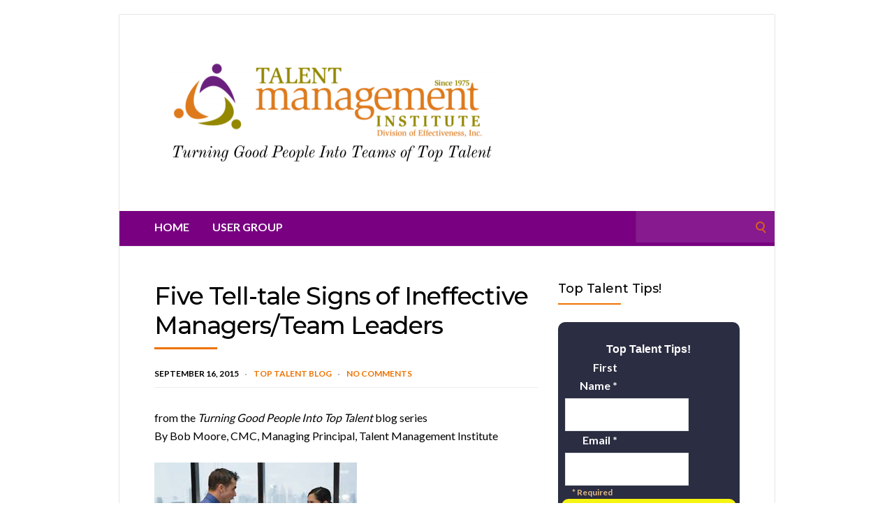

--- FILE ---
content_type: text/html; charset=UTF-8
request_url: https://talentmanagementinstitute.com/five-tell-tale-signs-of-ineffective-managersteam-leaders/
body_size: 14321
content:
<!DOCTYPE html>
<html lang="en-US">
<head>
	<!-- Meta -->
	<meta charset="UTF-8">
	<meta name="viewport" content="width=device-width, initial-scale=1">
	<!-- Link -->
	<link rel="profile" href="http://gmpg.org/xfn/11">
	<link rel="pingback" href="https://talentmanagementinstitute.com/xmlrpc.php">
	<!-- WP Head -->
	<title>Five Tell-tale Signs of Ineffective Managers/Team Leaders &#8211; Talent Management Institute: Resources For Turning Good People Into Fully Engaged Top Talent</title>
<meta name='robots' content='max-image-preview:large' />
<link rel='dns-prefetch' href='//talentmanagementinstitute.com' />
<link rel='dns-prefetch' href='//fonts.googleapis.com' />
<link rel="alternate" type="application/rss+xml" title="Talent Management Institute: Resources For Turning Good People Into Fully Engaged Top Talent &raquo; Feed" href="https://talentmanagementinstitute.com/feed/" />
<link rel="alternate" type="application/rss+xml" title="Talent Management Institute: Resources For Turning Good People Into Fully Engaged Top Talent &raquo; Comments Feed" href="https://talentmanagementinstitute.com/comments/feed/" />
<link rel="alternate" type="application/rss+xml" title="Talent Management Institute: Resources For Turning Good People Into Fully Engaged Top Talent &raquo; Five Tell-tale Signs of Ineffective Managers/Team Leaders Comments Feed" href="https://talentmanagementinstitute.com/five-tell-tale-signs-of-ineffective-managersteam-leaders/feed/" />
<script defer src="[data-uri]"></script>
<link rel='stylesheet' id='bootstrap-css' href='https://talentmanagementinstitute.com/wp-content/plugins/easy-bootstrap-shortcodes/styles/bootstrap.min.css?ver=6.5.7' type='text/css' media='all' />
<link rel='stylesheet' id='bootstrap-fa-icon-css' href='https://talentmanagementinstitute.com/wp-content/plugins/easy-bootstrap-shortcodes/styles/font-awesome.min.css?ver=6.5.7' type='text/css' media='all' />
<style id='wp-emoji-styles-inline-css' type='text/css'>

	img.wp-smiley, img.emoji {
		display: inline !important;
		border: none !important;
		box-shadow: none !important;
		height: 1em !important;
		width: 1em !important;
		margin: 0 0.07em !important;
		vertical-align: -0.1em !important;
		background: none !important;
		padding: 0 !important;
	}
</style>
<link rel='stylesheet' id='wp-block-library-css' href='https://talentmanagementinstitute.com/wp-includes/css/dist/block-library/style.min.css?ver=6.5.7' type='text/css' media='all' />
<style id='classic-theme-styles-inline-css' type='text/css'>
/*! This file is auto-generated */
.wp-block-button__link{color:#fff;background-color:#32373c;border-radius:9999px;box-shadow:none;text-decoration:none;padding:calc(.667em + 2px) calc(1.333em + 2px);font-size:1.125em}.wp-block-file__button{background:#32373c;color:#fff;text-decoration:none}
</style>
<style id='global-styles-inline-css' type='text/css'>
body{--wp--preset--color--black: #000000;--wp--preset--color--cyan-bluish-gray: #abb8c3;--wp--preset--color--white: #ffffff;--wp--preset--color--pale-pink: #f78da7;--wp--preset--color--vivid-red: #cf2e2e;--wp--preset--color--luminous-vivid-orange: #ff6900;--wp--preset--color--luminous-vivid-amber: #fcb900;--wp--preset--color--light-green-cyan: #7bdcb5;--wp--preset--color--vivid-green-cyan: #00d084;--wp--preset--color--pale-cyan-blue: #8ed1fc;--wp--preset--color--vivid-cyan-blue: #0693e3;--wp--preset--color--vivid-purple: #9b51e0;--wp--preset--gradient--vivid-cyan-blue-to-vivid-purple: linear-gradient(135deg,rgba(6,147,227,1) 0%,rgb(155,81,224) 100%);--wp--preset--gradient--light-green-cyan-to-vivid-green-cyan: linear-gradient(135deg,rgb(122,220,180) 0%,rgb(0,208,130) 100%);--wp--preset--gradient--luminous-vivid-amber-to-luminous-vivid-orange: linear-gradient(135deg,rgba(252,185,0,1) 0%,rgba(255,105,0,1) 100%);--wp--preset--gradient--luminous-vivid-orange-to-vivid-red: linear-gradient(135deg,rgba(255,105,0,1) 0%,rgb(207,46,46) 100%);--wp--preset--gradient--very-light-gray-to-cyan-bluish-gray: linear-gradient(135deg,rgb(238,238,238) 0%,rgb(169,184,195) 100%);--wp--preset--gradient--cool-to-warm-spectrum: linear-gradient(135deg,rgb(74,234,220) 0%,rgb(151,120,209) 20%,rgb(207,42,186) 40%,rgb(238,44,130) 60%,rgb(251,105,98) 80%,rgb(254,248,76) 100%);--wp--preset--gradient--blush-light-purple: linear-gradient(135deg,rgb(255,206,236) 0%,rgb(152,150,240) 100%);--wp--preset--gradient--blush-bordeaux: linear-gradient(135deg,rgb(254,205,165) 0%,rgb(254,45,45) 50%,rgb(107,0,62) 100%);--wp--preset--gradient--luminous-dusk: linear-gradient(135deg,rgb(255,203,112) 0%,rgb(199,81,192) 50%,rgb(65,88,208) 100%);--wp--preset--gradient--pale-ocean: linear-gradient(135deg,rgb(255,245,203) 0%,rgb(182,227,212) 50%,rgb(51,167,181) 100%);--wp--preset--gradient--electric-grass: linear-gradient(135deg,rgb(202,248,128) 0%,rgb(113,206,126) 100%);--wp--preset--gradient--midnight: linear-gradient(135deg,rgb(2,3,129) 0%,rgb(40,116,252) 100%);--wp--preset--font-size--small: 13px;--wp--preset--font-size--medium: 20px;--wp--preset--font-size--large: 36px;--wp--preset--font-size--x-large: 42px;--wp--preset--spacing--20: 0.44rem;--wp--preset--spacing--30: 0.67rem;--wp--preset--spacing--40: 1rem;--wp--preset--spacing--50: 1.5rem;--wp--preset--spacing--60: 2.25rem;--wp--preset--spacing--70: 3.38rem;--wp--preset--spacing--80: 5.06rem;--wp--preset--shadow--natural: 6px 6px 9px rgba(0, 0, 0, 0.2);--wp--preset--shadow--deep: 12px 12px 50px rgba(0, 0, 0, 0.4);--wp--preset--shadow--sharp: 6px 6px 0px rgba(0, 0, 0, 0.2);--wp--preset--shadow--outlined: 6px 6px 0px -3px rgba(255, 255, 255, 1), 6px 6px rgba(0, 0, 0, 1);--wp--preset--shadow--crisp: 6px 6px 0px rgba(0, 0, 0, 1);}:where(.is-layout-flex){gap: 0.5em;}:where(.is-layout-grid){gap: 0.5em;}body .is-layout-flex{display: flex;}body .is-layout-flex{flex-wrap: wrap;align-items: center;}body .is-layout-flex > *{margin: 0;}body .is-layout-grid{display: grid;}body .is-layout-grid > *{margin: 0;}:where(.wp-block-columns.is-layout-flex){gap: 2em;}:where(.wp-block-columns.is-layout-grid){gap: 2em;}:where(.wp-block-post-template.is-layout-flex){gap: 1.25em;}:where(.wp-block-post-template.is-layout-grid){gap: 1.25em;}.has-black-color{color: var(--wp--preset--color--black) !important;}.has-cyan-bluish-gray-color{color: var(--wp--preset--color--cyan-bluish-gray) !important;}.has-white-color{color: var(--wp--preset--color--white) !important;}.has-pale-pink-color{color: var(--wp--preset--color--pale-pink) !important;}.has-vivid-red-color{color: var(--wp--preset--color--vivid-red) !important;}.has-luminous-vivid-orange-color{color: var(--wp--preset--color--luminous-vivid-orange) !important;}.has-luminous-vivid-amber-color{color: var(--wp--preset--color--luminous-vivid-amber) !important;}.has-light-green-cyan-color{color: var(--wp--preset--color--light-green-cyan) !important;}.has-vivid-green-cyan-color{color: var(--wp--preset--color--vivid-green-cyan) !important;}.has-pale-cyan-blue-color{color: var(--wp--preset--color--pale-cyan-blue) !important;}.has-vivid-cyan-blue-color{color: var(--wp--preset--color--vivid-cyan-blue) !important;}.has-vivid-purple-color{color: var(--wp--preset--color--vivid-purple) !important;}.has-black-background-color{background-color: var(--wp--preset--color--black) !important;}.has-cyan-bluish-gray-background-color{background-color: var(--wp--preset--color--cyan-bluish-gray) !important;}.has-white-background-color{background-color: var(--wp--preset--color--white) !important;}.has-pale-pink-background-color{background-color: var(--wp--preset--color--pale-pink) !important;}.has-vivid-red-background-color{background-color: var(--wp--preset--color--vivid-red) !important;}.has-luminous-vivid-orange-background-color{background-color: var(--wp--preset--color--luminous-vivid-orange) !important;}.has-luminous-vivid-amber-background-color{background-color: var(--wp--preset--color--luminous-vivid-amber) !important;}.has-light-green-cyan-background-color{background-color: var(--wp--preset--color--light-green-cyan) !important;}.has-vivid-green-cyan-background-color{background-color: var(--wp--preset--color--vivid-green-cyan) !important;}.has-pale-cyan-blue-background-color{background-color: var(--wp--preset--color--pale-cyan-blue) !important;}.has-vivid-cyan-blue-background-color{background-color: var(--wp--preset--color--vivid-cyan-blue) !important;}.has-vivid-purple-background-color{background-color: var(--wp--preset--color--vivid-purple) !important;}.has-black-border-color{border-color: var(--wp--preset--color--black) !important;}.has-cyan-bluish-gray-border-color{border-color: var(--wp--preset--color--cyan-bluish-gray) !important;}.has-white-border-color{border-color: var(--wp--preset--color--white) !important;}.has-pale-pink-border-color{border-color: var(--wp--preset--color--pale-pink) !important;}.has-vivid-red-border-color{border-color: var(--wp--preset--color--vivid-red) !important;}.has-luminous-vivid-orange-border-color{border-color: var(--wp--preset--color--luminous-vivid-orange) !important;}.has-luminous-vivid-amber-border-color{border-color: var(--wp--preset--color--luminous-vivid-amber) !important;}.has-light-green-cyan-border-color{border-color: var(--wp--preset--color--light-green-cyan) !important;}.has-vivid-green-cyan-border-color{border-color: var(--wp--preset--color--vivid-green-cyan) !important;}.has-pale-cyan-blue-border-color{border-color: var(--wp--preset--color--pale-cyan-blue) !important;}.has-vivid-cyan-blue-border-color{border-color: var(--wp--preset--color--vivid-cyan-blue) !important;}.has-vivid-purple-border-color{border-color: var(--wp--preset--color--vivid-purple) !important;}.has-vivid-cyan-blue-to-vivid-purple-gradient-background{background: var(--wp--preset--gradient--vivid-cyan-blue-to-vivid-purple) !important;}.has-light-green-cyan-to-vivid-green-cyan-gradient-background{background: var(--wp--preset--gradient--light-green-cyan-to-vivid-green-cyan) !important;}.has-luminous-vivid-amber-to-luminous-vivid-orange-gradient-background{background: var(--wp--preset--gradient--luminous-vivid-amber-to-luminous-vivid-orange) !important;}.has-luminous-vivid-orange-to-vivid-red-gradient-background{background: var(--wp--preset--gradient--luminous-vivid-orange-to-vivid-red) !important;}.has-very-light-gray-to-cyan-bluish-gray-gradient-background{background: var(--wp--preset--gradient--very-light-gray-to-cyan-bluish-gray) !important;}.has-cool-to-warm-spectrum-gradient-background{background: var(--wp--preset--gradient--cool-to-warm-spectrum) !important;}.has-blush-light-purple-gradient-background{background: var(--wp--preset--gradient--blush-light-purple) !important;}.has-blush-bordeaux-gradient-background{background: var(--wp--preset--gradient--blush-bordeaux) !important;}.has-luminous-dusk-gradient-background{background: var(--wp--preset--gradient--luminous-dusk) !important;}.has-pale-ocean-gradient-background{background: var(--wp--preset--gradient--pale-ocean) !important;}.has-electric-grass-gradient-background{background: var(--wp--preset--gradient--electric-grass) !important;}.has-midnight-gradient-background{background: var(--wp--preset--gradient--midnight) !important;}.has-small-font-size{font-size: var(--wp--preset--font-size--small) !important;}.has-medium-font-size{font-size: var(--wp--preset--font-size--medium) !important;}.has-large-font-size{font-size: var(--wp--preset--font-size--large) !important;}.has-x-large-font-size{font-size: var(--wp--preset--font-size--x-large) !important;}
.wp-block-navigation a:where(:not(.wp-element-button)){color: inherit;}
:where(.wp-block-post-template.is-layout-flex){gap: 1.25em;}:where(.wp-block-post-template.is-layout-grid){gap: 1.25em;}
:where(.wp-block-columns.is-layout-flex){gap: 2em;}:where(.wp-block-columns.is-layout-grid){gap: 2em;}
.wp-block-pullquote{font-size: 1.5em;line-height: 1.6;}
</style>
<link rel='stylesheet' id='fontawesome-five-css-css' href='https://talentmanagementinstitute.com/wp-content/cache/autoptimize/css/autoptimize_single_c33e55a3e79984d24f3309545701cb1b.css?ver=1.9.2' type='text/css' media='all' />
<link rel='stylesheet' id='apsc-frontend-css-css' href='https://talentmanagementinstitute.com/wp-content/cache/autoptimize/css/autoptimize_single_c6efcd93a4cca2bebf58de385f65ca80.css?ver=1.9.2' type='text/css' media='all' />
<link rel='stylesheet' id='aps-animate-css-css' href='https://talentmanagementinstitute.com/wp-content/cache/autoptimize/css/autoptimize_single_e78c4ece198b758d2fb2e18ff0283249.css?ver=1.8.5' type='text/css' media='all' />
<link rel='stylesheet' id='aps-frontend-css-css' href='https://talentmanagementinstitute.com/wp-content/cache/autoptimize/css/autoptimize_single_81a14d2e6d2bf83697efcbd5c4677e71.css?ver=1.8.5' type='text/css' media='all' />
<link rel='stylesheet' id='apss-font-awesome-four-css' href='https://talentmanagementinstitute.com/wp-content/plugins/accesspress-social-share/css/font-awesome.min.css?ver=4.5.6' type='text/css' media='all' />
<link rel='stylesheet' id='apss-frontend-css-css' href='https://talentmanagementinstitute.com/wp-content/cache/autoptimize/css/autoptimize_single_f3239a3b157e78e2ebca89ce4e8bd35c.css?ver=4.5.6' type='text/css' media='all' />
<link rel='stylesheet' id='apss-font-opensans-css' href='//fonts.googleapis.com/css?family=Open+Sans&#038;ver=6.5.7' type='text/css' media='all' />
<link rel='stylesheet' id='contact-form-7-css' href='https://talentmanagementinstitute.com/wp-content/cache/autoptimize/css/autoptimize_single_3fd2afa98866679439097f4ab102fe0a.css?ver=5.9.3' type='text/css' media='all' />
<link rel='stylesheet' id='ce_responsive-css' href='https://talentmanagementinstitute.com/wp-content/plugins/simple-embed-code/css/video-container.min.css?ver=2.3.9' type='text/css' media='all' />
<link rel='stylesheet' id='socrates-v5-style-css' href='https://talentmanagementinstitute.com/wp-content/cache/autoptimize/css/autoptimize_single_cffa155cbed841f63a7b55cf4edf2ee0.css?ver=5.046' type='text/css' media='all' />
<link rel='stylesheet' id='font-awesome-css' href='https://talentmanagementinstitute.com/wp-content/themes/socrates-v5/css/fonts/font-awesome/font-awesome-min.css?ver=6.5.7' type='text/css' media='all' />
<link rel='stylesheet' id='socrates-v5-google-fonts-css' href='//fonts.googleapis.com/css?family=Lato%3A300%2C400%2C500%2C700%7CMontserrat%3A300%2C400%2C500%2C700%26subset%3Dlatin%2Clatin-ext&#038;ver=5.046' type='text/css' media='all' />
<link rel='stylesheet' id='ebs_dynamic_css-css' href='https://talentmanagementinstitute.com/wp-content/plugins/easy-bootstrap-shortcodes/styles/ebs_dynamic_css.php?ver=6.5.7' type='text/css' media='all' />
<script defer type="text/javascript" src="https://talentmanagementinstitute.com/wp-includes/js/jquery/jquery.min.js?ver=3.7.1" id="jquery-core-js"></script>
<script defer type="text/javascript" src="https://talentmanagementinstitute.com/wp-includes/js/jquery/jquery-migrate.min.js?ver=3.4.1" id="jquery-migrate-js"></script>
<script defer type="text/javascript" src="https://talentmanagementinstitute.com/wp-content/plugins/easy-bootstrap-shortcodes/js/bootstrap.min.js?ver=6.5.7" id="bootstrap-js"></script>
<script defer type="text/javascript" src="https://talentmanagementinstitute.com/wp-content/cache/autoptimize/js/autoptimize_single_7c77eaa5183b157a30f5245673259fda.js?ver=1.8.5" id="aps-frontend-js-js"></script>
<link rel="https://api.w.org/" href="https://talentmanagementinstitute.com/wp-json/" /><link rel="alternate" type="application/json" href="https://talentmanagementinstitute.com/wp-json/wp/v2/posts/4421" /><link rel="EditURI" type="application/rsd+xml" title="RSD" href="https://talentmanagementinstitute.com/xmlrpc.php?rsd" />
<meta name="generator" content="WordPress 6.5.7" />
<link rel="canonical" href="https://talentmanagementinstitute.com/five-tell-tale-signs-of-ineffective-managersteam-leaders/" />
<link rel='shortlink' href='https://talentmanagementinstitute.com/?p=4421' />
<link rel="alternate" type="application/json+oembed" href="https://talentmanagementinstitute.com/wp-json/oembed/1.0/embed?url=https%3A%2F%2Ftalentmanagementinstitute.com%2Ffive-tell-tale-signs-of-ineffective-managersteam-leaders%2F" />
<link rel="alternate" type="text/xml+oembed" href="https://talentmanagementinstitute.com/wp-json/oembed/1.0/embed?url=https%3A%2F%2Ftalentmanagementinstitute.com%2Ffive-tell-tale-signs-of-ineffective-managersteam-leaders%2F&#038;format=xml" />
<style>

	/* write your CSS code here */

</style>
<script defer type='text/javascript' src='https://wk285.infusionsoft.com/app/form/iframe/58a0e58b58d3283a0e10672b6a2f1125'></script>
<style type="text/css">.wrapper, .body-general-layout-wrapped #page-inner { max-width: 1200px; }.site-title { position: absolute; clip: rect(1px, 1px, 1px, 1px); }.site-description { position: absolute; clip: rect(1px, 1px, 1px, 1px); }#header-inner .wrapper { min-height: 100px; padding: 50px 0px; }@media only screen and ( min-width: 1025px ) and ( max-width: 1279px ) {body #header-inner .wrapper { min-height: 80px; padding: 40px 0px; }}@media only screen and ( min-width: 768px ) and ( max-width: 1024px ) {body #header-inner .wrapper { min-height: 62.5px; padding: 31.25px 0px; }}@media only screen and ( min-width: 480px ) and ( max-width: 767px ) {body #header-inner .wrapper { min-height: 45.454545454545px; padding: 22.727272727273px 0px; }}@media only screen and ( min-width: 320px ) and ( max-width: 479px ) {body #header-inner .wrapper { min-height: 26.315789473684px; padding: 13.157894736842px 0px; }}.page-template-default #content, .page-template-template-member #content { padding-right: 0px; }#top-bar { background-color: #ffffff; }#top-bar-navigation .menu > li > a, #top-bar-navigation .menu a .fa, #top-bar-search .search-field, #top-bar-search .fa { color: #fff; }#top-bar-search .search-field::-webkit-input-placeholder { color: #fff; }#top-bar-search .search-field::-moz-placeholder { color: #fff; }#top-bar-search .search-field:-ms-input-placeholder { color: #fff; }#top-bar-navigation .menu ul { background-color: #ed7300; }#top-bar-navigation .menu ul li > a { color: #fff; }#header { background-color: #ffffff; }#logo .site-title { color: #fff; }#logo .site-description { color: #ed7300; }#navigation { background-color: #780081; }#navigation .menu > li > a, #navigation .menu a .fa { color: #ffffff; }#navigation-aside .menu > li > a, #navigation-aside .menu a .fa { color: #ffffff; }#navigation .menu ul, #mobile-navigation-menu, #navigation-aside .menu ul { background-color: #22242a; }#navigation .menu ul li > a, #mobile-navigation-menu a, #mobile-navigation-menu li .fa, #navigation-aside .menu ul li > a { color: #fff; }#footer-widgets { background-color: #780081; }#footer-widgets, #footer-widgets a, #footer-widgets ul { color: #ffffff; }#footer-widgets { color: #fff; }#footer-widgets .widget-title { color: #ffffff; }#footer-widgets .widget-title:after { background: #ffffff; }#footer-bottom { background: #fff; }#footer-bottom { color: #444; }#footer-bottom a { color: #ed7300; }#footer-navigation .menu > li > a { color: #ed7300; }#footer-navigation .menu > li > a:hover { color: #ed7300; }body, button, input, select, textarea { color: #000000; }h1, h2, h3, h4, h5, h6, .blog-post-single-title, .page-title { color: #000000; }.header-mobile-nav-hook .st0{fill: #ed7300; }table thead, table tbody th, button, input[type="button"], input[type="reset"], input[type="submit"], .header-mobile-nav-hook, .post-s1-title:after, .post-s1-read-more a, .post-s2-read-more a, .post-s2-cats a, .post-s3-cats a, .post-s3-title:after, .pagination-load-more a, .pagination-type-numbered a, .blog-post-single-nav-button, .widget .tagcloud a, #footer-widgets .widget-title:after, .blog-post-single-title:after, .page-title:after, .blog-post-single-content h2:after, .blog-post-single-content h3:after, .blog-post-single-content h4:after, .blog-post-single-content h5:after, .comments-section-heading-title:after, .comment-reply-title:after, #sidebar .widget-title:after { background-color: #ed7300; }.comment-meta-author, #header-search .fa { color: #ed7300; }.search-icon { border-color: #ed7300; }.search-icon::after { background-color: #ed7300; }.soc-toggle.active .soc-toggle-title,.soc-tabs-nav-item.active {background: #ed7300;border-color:#ed7300 }a { color: #ed7300; }.widget_search input[type="submit"] { border-color: #ed7300; }body, button, input, select, textarea, input[type="text"], input[type="email"], input[type="url"], input[type="password"], input[type="search"], textarea { font-family: "Lato"; }h1, h2, h3, h4, h5, h6, #logo .site-title { font-family: "Montserrat"; }#top-bar-navigation .menu > li > a, #top-bar-navigation .menu ul li a, #navigation .menu > li > a, #navigation .menu ul li > a, #navigation-aside .menu > li > a, #navigation-aside .menu ul li > a, #mobile-navigation-menu a, #footer-copyright, #footer-navigation .menu > li > a { text-transform:uppercase; }h1 { font-size: 33px; }h2 { font-size: 30px; }h3 { font-size: 27px; }h4 { font-size: 24px; }h5 { font-size: 21px; }h6 { font-size: 18px; }@media only screen and ( max-width: 767px ) {h1 { font-size: 26px; }h2 { font-size: 24px; }h3 { font-size: 22px; }h4 { font-size: 20px; }h5 { font-size: 18px; }h6 { font-size: 16px; }}#logo .site-title { font-size: 34px; font-weight: 700; }#logo .site-description { font-size: 20px; font-weight: 400; }body, button, input, select, textarea { font-size: 16px; font-weight: 400; }.page-title { font-size: 35px; font-weight: 500; }.blog-post-single-title { font-size: 35px; font-weight: 500; }.post-s1-title { font-size: 28px; font-weight: 500; }#navigation .menu > li > a, #navigation-aside .menu > li > a { font-size: 16px; font-weight: 600; }#navigation .menu ul li > a, #navigation-aside .menu ul li > a { font-size: 13px; font-weight: 600; }#header-widgets .widget-title, #sidebar .widget-title, #footer-widgets .widget-title { font-size: 18px; font-weight: 500; }#footer-copyright, #footer-bottom a, #footer-navigation .menu > li > a, #footer-navigation .menu > li > a:hover { font-size: 12px; font-weight: 400; }.post-s2-title { font-size: 17px; color: #000000; }</style><style type="text/css" id="custom-background-css">
body.custom-background { background-color: #ffffff; }
</style>
	<link rel="icon" href="https://talentmanagementinstitute.com/wp-content/uploads/2015/05/ec_icon_web-150x150.png" sizes="32x32" />
<link rel="icon" href="https://talentmanagementinstitute.com/wp-content/uploads/2015/05/ec_icon_web.png" sizes="192x192" />
<link rel="apple-touch-icon" href="https://talentmanagementinstitute.com/wp-content/uploads/2015/05/ec_icon_web.png" />
<meta name="msapplication-TileImage" content="https://talentmanagementinstitute.com/wp-content/uploads/2015/05/ec_icon_web.png" />
<link rel="alternate" type="application/rss+xml" title="RSS" href="https://talentmanagementinstitute.com/rsslatest.xml" />

</head>
<body class="post-template-default single single-post postid-4421 single-format-standard custom-background wp-custom-logo body-general-layout-wrapped body-logo-position-left body-fitvids-enabled">

	<div id="page" class="site">
	
		<div id="page-inner">

			
	<div id="top-bar">
		
		<div class="wrapper clearfix">

						<div id="top-bar-navigation" class="hide-on-mobile">
							</div><!-- #top-bar-navigation -->

		</div><!-- .wrapper -->

	</div><!-- #top-bar -->


		
									
				<header id="header" class="site-header">

					<div id="header-inner">

						<div class="wrapper clearfix">
						
							<div id="logo">
	<div itemscope itemtype="http://schema.org/Organization"><a href="https://talentmanagementinstitute.com/" class="custom-logo-link" rel="home"><img width="494" height="181" src="https://talentmanagementinstitute.com/wp-content/uploads/2020/03/cropped-TMI-Final-3.png" class="custom-logo" alt="Talent Management Institute: Resources For Turning Good People Into Fully Engaged Top Talent" decoding="async" fetchpriority="high" srcset="https://talentmanagementinstitute.com/wp-content/uploads/2020/03/cropped-TMI-Final-3.png 494w, https://talentmanagementinstitute.com/wp-content/uploads/2020/03/cropped-TMI-Final-3-300x110.png 300w" sizes="(max-width: 494px) 100vw, 494px" /></a></div>		</div><!-- #logo -->
							
							
						</div><!-- .wrapper -->

						
					</div><!-- #header-inner -->
					
				</header><!-- #header -->

			
						<nav id="navigation" class="navigation-below">

	<div class="wrapper clearfix">
		<div id="navigation-inner">
			<div class="menu-menu2011-container"><ul id="primary-menu" class="menu"><li id="menu-item-1682" class="menu-item menu-item-type-post_type menu-item-object-page menu-item-1682"><a href="https://talentmanagementinstitute.com/welcome/">Home</a></li>
<li id="menu-item-5191" class="menu-item menu-item-type-post_type menu-item-object-page menu-item-5191"><a href="https://talentmanagementinstitute.com/user-group/">User Group</a></li>
</ul></div>		</div><!-- #navigation-inner -->
		<div id="mobile-navigation">
	<!--<span class="header-mobile-nav-hook"><span class="header-mobile-nav-hook-icon"></span></span>-->
	<svg version="1.1" id="Layer_1" xmlns="http://www.w3.org/2000/svg" xmlns:xlink="http://www.w3.org/1999/xlink" x="0px" y="0px"
	 viewBox="0 0 200 200" style="background:#fff;width:34px;" xml:space="preserve" class="header-mobile-nav-hook">

<path class="st0" d="M0,0v200.5h200V0H0z M165.2,153.3H34.8c-5.6,0-10.2-4.6-10.2-10.2s4.6-10.2,10.2-10.2h130.3
	c5.6,0,10.2,4.6,10.2,10.2S170.8,153.3,165.2,153.3z M165.2,110.3H34.8c-5.6,0-10.2-4.6-10.2-10.2s4.6-10.2,10.2-10.2h130.3
	c5.6,0,10.2,4.6,10.2,10.2S170.8,110.3,165.2,110.3z M165.2,67.3H34.8c-5.6,0-10.2-4.6-10.2-10.2s4.6-10.2,10.2-10.2h130.3
	c5.6,0,10.2,4.6,10.2,10.2S170.8,67.3,165.2,67.3z"/>
</svg>
</div><!-- #mobile-navigation -->					<div id="header-search">
				
<form role="search" method="get" class="search-form" action="https://talentmanagementinstitute.com/">
	<label>
		<span class="screen-reader-text">Search for:</span>
		<input type="search" class="search-field" placeholder="" value="" name="s" />
	</label>
	<button type="submit" class="search-submit" value="Search"><span class="screen-reader-text">Search</span><span class="search-icon"></span></button>
</form>
				<span class="search-icon"></span>
			</div><!-- #header-search -->
			</div><!-- .wrapper -->
</nav><!-- #navigation -->			<div id="main" class="site-content">
			
									<div class="wrapper clearfix">
				
	<div id="content" class="col col-8">

		<div class="blog-post-single">
	
	<div class="blog-post-single-main">
					<h1 class="blog-post-single-title">Five Tell-tale Signs of Ineffective Managers/Team Leaders</h1>
		
						<div class="blog-post-single-meta">
									<span class="post-meta-date">September 16, 2015</span>
																	<span class="post-meta-cats"><a href="https://talentmanagementinstitute.com/category/top-talent-blog/" rel="category tag">Top Talent Blog</a></span>
													<span class="post-meta-comments"><a href="https://talentmanagementinstitute.com/five-tell-tale-signs-of-ineffective-managersteam-leaders/#respond">No Comments</a></span>
							</div><!-- .blog-post-single-meta -->
			
		
			
		
		<div class="blog-post-single-content">
			<p>from the <em>Turning Good People Into Top Talent</em> blog series<br />
By Bob Moore, CMC, Managing Principal, Talent Management Institute</p>
<p><a href="https://talentmanagementinstitute.com/wp-content/uploads/2015/09/ineffective-mgr.jpe"><img decoding="async" class="size-full wp-image-4424 alignnone" src="https://talentmanagementinstitute.com/wp-content/uploads/2015/09/ineffective-mgr.jpe" alt="ineffective mgr" width="290" height="174" /></a></p>
<p>There is a direct relationship between productivity, turnover, employee engagement and management effectiveness.  According to Jim Clifton, Chairman of the Gallup Organization, only one in ten managers has the natural skill and capability to lead a high performing team.</p>
<p>Here are five indicators of an ineffective manager or team leader that could be or soon will be causing a negative impact on team effectiveness:</p>
<ol>
<li>Ineffective team leaders appear to be overwhelmed with low-priority activities. Investigate how they are organizing their time. Until they can manage themselves, they will not be able to manage anything or anyone else.</li>
</ol>
<ol start="2">
<li>Ineffective managers tends not to delegate very well. Most ineffective managers want to maintain control and delegation means giving up control. This can contribute to #1 above.</li>
</ol>
<ol start="3">
<li>When an ineffective manager/team leader does delegate, you may observe one or both of the following: they rarely follow up to provide interim guidance, which may result in less than ideal results or they continuously over-control with an insistence on how to do the details of the task.</li>
</ol>
<ol start="4">
<li>Ineffective managers tend not to coach and mentor their team. They usually ignore them or dictate rather than ask questions and listen for clues about how to assist team members to achieve better results.</li>
</ol>
<ol start="5">
<li>The employees/team members tend to avoid ineffective managers and team leaders. Observe the body language or the degree of participation in team meetings. Is there any evidence of avoiding meetings or even chance encounters with the manager?</li>
</ol>
<p>This is by no means an exhaustive list and they are merely symptoms. However, anytime you suspect ineffective team leadership/management, begin to notice how many of the five symptoms are present. Unless you have an ongoing development plan to improve the effectiveness of team leaders and managers, you will likely find there is ample evidence to suggest you need to implement or upgrade your learning program.</p>
<p>Click on the button below to discover the cost-effective resources that can increase management and team leader effectiveness.<br />
<a href="https://talentmanagementinstitute.com/developing-top-talent/"><img decoding="async" class="alignnone wp-image-2942" src="https://talentmanagementinstitute.com/wp-content/uploads/2011/02/Developing-Top-Talent-Button-300x141.png" alt="Developing Top Talent Button" width="213" height="100" srcset="https://talentmanagementinstitute.com/wp-content/uploads/2011/02/Developing-Top-Talent-Button-300x141.png 300w, https://talentmanagementinstitute.com/wp-content/uploads/2011/02/Developing-Top-Talent-Button.png 441w" sizes="(max-width: 213px) 100vw, 213px" /></a></p>
<p>Bob</p>
<p>Bob Moore, CMC<br />
Managing Principal</p>
<div class='apss-social-share apss-theme-1 clearfix ' >
					<div class='apss-facebook apss-single-icon'>
						<a rel='nofollow'  title="Share on Facebook" target='_blank' href='https://www.facebook.com/sharer/sharer.php?u=https://talentmanagementinstitute.com/five-tell-tale-signs-of-ineffective-managersteam-leaders/'>
							<div class='apss-icon-block clearfix'>
								<i class='fab fa-facebook-f'></i>
								<span class='apss-social-text'>Share on Facebook</span>
								<span class='apss-share'>Share</span>
							</div>
													</a>
					</div>
								<div class='apss-twitter apss-single-icon'>
					<a rel='nofollow'  href="https://twitter.com/intent/tweet?text=Five%20Tell-tale%20Signs%20of%20Ineffective%20Managers%2FTeam%20Leaders&#038;url=https://talentmanagementinstitute.com/five-tell-tale-signs-of-ineffective-managersteam-leaders/&#038;"  title="Share on Twitter" target='_blank'>
						<div class='apss-icon-block clearfix'>
							<i class='fab fa-twitter'></i>
							<span class='apss-social-text'>Share on Twitter</span><span class='apss-share'>Tweet</span>
						</div>
											</a>
				</div>
				
				<div class='apss-pinterest apss-single-icon'>
					<a rel='nofollow' title="Share on Pinterest" href='javascript:pinIt();'>
						<div class='apss-icon-block clearfix'>
							<i class='fab fa-pinterest'></i>
							<span class='apss-social-text'>Share on Pinterest</span>
							<span class='apss-share'>Share</span>
						</div>
						
					</a>
				</div>
								<div class='apss-linkedin apss-single-icon'>
					<a rel='nofollow'  title="Share on LinkedIn" target='_blank' href='http://www.linkedin.com/sharing/share-offsite/?url=https://talentmanagementinstitute.com/five-tell-tale-signs-of-ineffective-managersteam-leaders/'>
						<div class='apss-icon-block clearfix'><i class='fab fa-linkedin'></i>
							<span class='apss-social-text'>Share on LinkedIn</span>
							<span class='apss-share'>Share</span>
						</div>
					</a>
				</div>
								<div class='apss-digg apss-single-icon'>
					<a rel='nofollow'  title="Share on Digg" target='_blank' href='http://digg.com/submit?phase=2%20&#038;url=https://talentmanagementinstitute.com/five-tell-tale-signs-of-ineffective-managersteam-leaders/&#038;title=Five%20Tell-tale%20Signs%20of%20Ineffective%20Managers%2FTeam%20Leaders'>
						<div class='apss-icon-block clearfix'>
							<i class='fab fa-digg'></i>
							<span class='apss-social-text'>Share on Digg</span>
							<span class='apss-share'>Share</span>
						</div>
					</a>
				</div>

								<div class='apss-email apss-single-icon'>
					<a rel='nofollow' class='share-email-popup' title="Share it on Email" target='_blank' href='mailto:?subject=Please%20visit%20this%20link%20https://talentmanagementinstitute.com/five-tell-tale-signs-of-ineffective-managersteam-leaders/&#038;body=Hey%20Buddy!,%20I%20found%20this%20information%20for%20you:%20Five%20Tell-tale%20Signs%20of%20Ineffective%20Managers%2FTeam%20Leaders.%20Here%20is%20the%20website%20link:%20https://talentmanagementinstitute.com/five-tell-tale-signs-of-ineffective-managersteam-leaders/.%20Thank%20you.'>
						<div class='apss-icon-block clearfix'>
							<i class='fas fa-envelope'></i>
							<span class='apss-social-text'>Send email</span>
							<span class='apss-share'>Mail</span>
						</div>
					</a>
				</div>

								<div class='apss-print apss-single-icon'>
					<a rel='nofollow' title="Print" href='javascript:void(0);' onclick='window.print(); return false;'>
						<div class='apss-icon-block clearfix'><i class='fas fa-print'></i>
							<span class='apss-social-text'>Print</span>
							<span class='apss-share'>Print</span>
						</div>
					</a>
				</div>
				</div>		</div><!-- .blog-post-single-content -->
	<div class="next-page-box">
		<div class="single-pagination clearfix">
								</div><!-- .single-pagination -->
		</div><!-- .next-page-box -->
		<div class="blog-post-single-tags">
					</div><!-- .blog-post-single-tags -->
	</div><!-- .blog-post-single-main -->
</div><!-- .blog-post-single --><div class="blog-post-single-nav">
				<div class="blog-post-single-nav-prev col col-6">
				
				<div class="post-s2 init-animation">

					<a href="https://talentmanagementinstitute.com/how-to-assure-employees/" class="blog-post-single-nav-button"><span class="fa fa-angle-left"></span>Previous Post</a>

					
					<div class="post-s2-main">

						<h4 class="post-s2-title"><a href="https://talentmanagementinstitute.com/how-to-assure-employees/">How to Assure Employees Feel They Are Your Company’s Most Valuable Asset—From Day One</a></h4>

						<div class="post-s2-meta clearfix">
															<span class="post-meta-date">September 22, 2015</span>			
								<span class="post-meta-comments"><a href="https://talentmanagementinstitute.com/how-to-assure-employees/#respond">No Comments</a></span>
													</div><!-- .post-s2-meta -->

					</div><!-- .post-s2-main -->

				</div><!-- .post-s2 -->

			</div><!-- .blog-post-single-nav-prev -->
							<div class="blog-post-single-nav-next col col-6 col-last">
				
				<div class="post-s2 init-animation">

					<a href="https://talentmanagementinstitute.com/what-really-is-your-companys-most-valuable-asset/" class="blog-post-single-nav-button">Next Post<span class="fa fa-angle-right"></span></a>

					
					<div class="post-s2-main">

						<h4 class="post-s2-title"><a href="https://talentmanagementinstitute.com/what-really-is-your-companys-most-valuable-asset/">What Really is Your Company’s Most Valuable Asset?</a></h4>

						<div class="post-s2-meta clearfix">
															<span class="post-meta-date">September 8, 2015</span>			
								<span class="post-meta-comments"><a href="https://talentmanagementinstitute.com/what-really-is-your-companys-most-valuable-asset/#respond">No Comments</a></span>
													</div><!-- .post-s2-meta -->

					</div><!-- .post-s2-main -->

				</div><!-- .post-s2 -->

			</div><!-- .blog-post-single-nav-next -->
			</div><!-- .blog-post-single-nav -->	
<div id="comments" class="comments-area">

	
	
		<div id="respond" class="comment-respond">
		<h3 id="reply-title" class="comment-reply-title">Leave a Reply <small><a rel="nofollow" id="cancel-comment-reply-link" href="/five-tell-tale-signs-of-ineffective-managersteam-leaders/#respond" style="display:none;">Cancel reply</a></small></h3><form action="https://talentmanagementinstitute.com/wp-comments-post.php" method="post" id="commentform" class="comment-form" novalidate><p class="comment-notes"><span id="email-notes">Your email address will not be published.</span> <span class="required-field-message">Required fields are marked <span class="required">*</span></span></p><div class="comment-form-comment"><textarea id="comment" name="comment" placeholder="Comment" aria-required="true"></textarea></div><div class="comment-form-name col col-4"><input id="author" name="author" type=text value="" size="30" placeholder="Name *" aria-required="true" /></div>
<div class="comment-form-email col col-4"><input id="email" name="email" type=text value="" size="30" placeholder="Email *" aria-required="true" /></div>
<div class="comment-form-website col col-4 col-last"><input id="url" name="url" type=text value="" size="30" placeholder="Website" /></div>
<p class="comment-form-cookies-consent"><input id="wp-comment-cookies-consent" name="wp-comment-cookies-consent" type="checkbox" value="yes" /> <label for="wp-comment-cookies-consent">Save my name, email, and website in this browser for the next time I comment.</label></p>
<p class="form-submit"><input name="submit" type="submit" id="submit" class="submit" value="Post Comment" /> <input type='hidden' name='comment_post_ID' value='4421' id='comment_post_ID' />
<input type='hidden' name='comment_parent' id='comment_parent' value='0' />
</p><p style="display: none;"><input type="hidden" id="akismet_comment_nonce" name="akismet_comment_nonce" value="5e46f93dda" /></p><p style="display: none !important;" class="akismet-fields-container" data-prefix="ak_"><label>&#916;<textarea name="ak_hp_textarea" cols="45" rows="8" maxlength="100"></textarea></label><input type="hidden" id="ak_js_1" name="ak_js" value="138"/><script defer src="[data-uri]"></script></p></form>	</div><!-- #respond -->
	<p class="akismet_comment_form_privacy_notice">This site uses Akismet to reduce spam. <a href="https://akismet.com/privacy/" target="_blank" rel="nofollow noopener">Learn how your comment data is processed</a>.</p>
</div><!-- #comments -->


	</div><!-- #content -->

		<aside id="sidebar" class="col col-4 col-last">
		<div id="sidebar-inner">
			<div id="text-4" class="widget widget_text"><div class="widget-main"><h2 class="widget-title">Top Talent Tips!</h2>			<div class="textwidget"><script defer type="text/javascript" src="https://wk285.infusionsoft.com/app/webTracking/getTrackingCode?trackingId=56abd320ff7769681d3c92221c2ea4af"></script><form accept-charset="UTF-8" action="https://wk285.infusionsoft.com/app/form/process/06ddfcef1e3f98e0845c66b5eee7a0b9" class="infusion-form" method="POST" style="color: white; background-color: #2B2D42; border-radius: 10px">
    <input name="inf_form_xid" type="hidden" value="06ddfcef1e3f98e0845c66b5eee7a0b9" />
    <input name="inf_form_name" type="hidden" value="subscribe to TMI Blog" />
    <input name="infusionsoft_version" type="hidden" value="1.48.0.48" />
    <div>
        <p style="font-family: arial,sans-serif; font-size: 16px; font-weight: bold; text-align: center; color: white"><br>Top Talent Tips! </p>

    </div>
    <div class="infusion-field" style="margin-left: 10px">
        <label for="inf_field_FirstName" style="display: inline-block; float: left; clear: left; width: 75px; text-align: right; margin-right: 3px;">First Name *</label>
        <input class="infusion-field-input-container" id="inf_field_FirstName" name="inf_field_FirstName" type="text" style="display: inline-block; float: left; width: 177px;" />
    </div>
    <div class="infusion-field" style="margin-left: 10px">
        <label for="inf_field_Email" style="display: inline-block; float: left; clear: left; width: 75px; text-align: right; margin-right: 3px;">Email *</label>
        <input class="infusion-field-input-container" id="inf_field_Email" name="inf_field_Email" type="text" style="display: inline-block; float: left; width: 177px;" />
    </div>
    <div><p style="font-size: 12px; color: #deb887; clear: both; font-weight: bold; margin-left: 20px; display: block">* Required</p></div>
    <div class="infusion-submit" style="text-align: center">
        <input type="submit" value="Send Me The Next One!" style="width: 250px; height: 36px; background-color: #F5F511; color: #282E4A !important; font-size: 16px; font-family: Helvetica; border-color: #D38A1F; border-style: Hidden; border-width: 3px; -moz-border-radius: 1px; border-radius: 10px;" />
    </div>
    <br>
    <div>
    </div>
</form></div>
		</div></div><div id="text-3" class="widget widget_text"><div class="widget-main"><h2 class="widget-title">Book Reviews</h2>			<div class="textwidget"><script defer type="text/javascript" src="https://wk285.infusionsoft.com/app/webTracking/getTrackingCode?trackingId=56abd320ff7769681d3c92221c2ea4af"></script><form accept-charset="UTF-8" action="https://wk285.infusionsoft.com/app/form/process/c1f4c0f8e9d00c45d7885a44df868f3f" class="infusion-form" method="POST" style="color: white; background-color: darkslategrey; border-radius: 10px">
    <input name="inf_form_xid" type="hidden" value="c1f4c0f8e9d00c45d7885a44df868f3f" />
    <input name="inf_form_name" type="hidden" value="sign up for Book Review" />
    <input name="infusionsoft_version" type="hidden" value="1.48.0.48" />
    <div>
        <p style="font-family: arial,sans-serif; font-size: 16px; font-weight: bold; text-align: center; color: white"><br>I want to receive Bob's Monthly<br>Business Book Review!</p>

    </div>
    <div class="infusion-field" style="margin-left: 10px">
        <label for="inf_field_FirstName" style="display: inline-block; float: left; clear: left; width: 75px; text-align: right; margin-right: 3px;">First Name *</label>
        <input class="infusion-field-input-container" id="inf_field_FirstName" name="inf_field_FirstName" type="text" style="display: inline-block; float: left; width: 177px;" />
    </div>
    <div class="infusion-field" style="margin-left: 10px">
        <label for="inf_field_Email" style="display: inline-block; float: left; clear: left; width: 75px; text-align: right; margin-right: 3px;">Email *</label>
        <input class="infusion-field-input-container" id="inf_field_Email" name="inf_field_Email" type="text" style="display: inline-block; float: left; width: 177px;" />
    </div>
    <div><p style="font-size: 12px; color: #deb887; clear: both; font-weight: bold; margin-left: 20px; display: block">* Required</p></div>
    <div class="infusion-submit" style="text-align: center">
        <input type="submit" value="Send Me The Next One!" style="width: 250px; height: 36px; background-color: #F5F511; color: #282E4A !important; font-size: 16px; font-family: Helvetica; border-color: #D38A1F; border-style: Hidden; border-width: 3px; -moz-border-radius: 1px; border-radius: 10px;" />
    </div>
    <br>
    <div>
    </div>
</form></div>
		</div></div>		</div><!-- #sidebar-inner -->
	</aside><!-- #sidebar -->

									</div><!-- .wrapper -->
				
			</div><!-- #main -->

			<div id="bottom-banner" class="widget widget_text">			<div class="textwidget"><div class="phone"><a href="tel:919 439 5811">919 439 5811</a></div></div>
		</div>
			<footer id="footer" class="site-footer">

					<div id="footer-widgets">
		<div class="wrapper clearfix">
			<div id="text-8" class="widget col col-4 widget_text"><div class="widget-main"><h2 class="widget-title">About TMI</h2>			<div class="textwidget"><ul>
<li><a href="https://talentmanagementinstitute.com/tmi/">TMI</a></li>
<li><a href="https://talentmanagementinstitute.com/the-team/">Our Team</a></li>
<li><a href="https://talentmanagementinstitute.com/advisory-members/">Our Advisory Members</a></li>
<li><a href="https://talentmanagementinstitute.com/partners/">Our Resource Partners</a></li>
</ul></div>
		</div></div>		</div><!-- .wrapper -->
	</div><!-- #footer-widgets -->

				
	<div id="footer-bottom">	

		<div class="wrapper clearfix">

			<div id="footer-copyright">
			<!-- #copyright and affiliate link area -->
				
								Powered by <a target="blank" href="http://www.socratestheme.com/" rel="nofollow">Socrates </a>			</div><!-- #footer-copyright -->

			<div id="footer-navigation">
							</div><!-- #footer-navigation -->

		</div><!-- .wrapper -->
		
	</div><!-- #footer-bottom -->


			</footer><!-- #footer -->

		</div><!-- #page-inner -->

	</div><!-- #page -->

		


		<div id="mobile-navigation-menu">
		<div id="mobile-navigation-menu-top">
			<span class="header-mobile-nav-hook header-mobile-nav-hook-close"></span>
		</div><!-- #mobile-navigation-menu-top -->
		<div class="menu-menu2011-container"><ul id="primary-menu-mobile" class="menu"><li class="menu-item menu-item-type-post_type menu-item-object-page menu-item-1682"><a href="https://talentmanagementinstitute.com/welcome/">Home</a></li>
<li class="menu-item menu-item-type-post_type menu-item-object-page menu-item-5191"><a href="https://talentmanagementinstitute.com/user-group/">User Group</a></li>
</ul></div>	</div><!-- #mobile-navigation-menu -->

	
	<script defer id="apss-frontend-mainjs-js-extra" src="[data-uri]"></script>
<script defer type="text/javascript" src="https://talentmanagementinstitute.com/wp-content/cache/autoptimize/js/autoptimize_single_845bf398748b48fc99eb47a0d92f8edf.js?ver=4.5.6" id="apss-frontend-mainjs-js"></script>
<script defer type="text/javascript" src="https://talentmanagementinstitute.com/wp-content/cache/autoptimize/js/autoptimize_single_efc27e253fae1b7b891fb5a40e687768.js?ver=5.9.3" id="swv-js"></script>
<script defer id="contact-form-7-js-extra" src="[data-uri]"></script>
<script defer type="text/javascript" src="https://talentmanagementinstitute.com/wp-content/cache/autoptimize/js/autoptimize_single_917602d642f84a211838f0c1757c4dc1.js?ver=5.9.3" id="contact-form-7-js"></script>
<script defer type="text/javascript" src="https://talentmanagementinstitute.com/wp-content/themes/socrates-v5/js/general-min.js?ver=5.046" id="socrates-v5-main-js-js"></script>
<script defer type="text/javascript" src="https://talentmanagementinstitute.com/wp-includes/js/comment-reply.min.js?ver=6.5.7" id="comment-reply-js" data-wp-strategy="async"></script>
<script defer type="text/javascript" src="https://talentmanagementinstitute.com/wp-content/cache/autoptimize/js/autoptimize_single_91954b488a9bfcade528d6ff5c7ce83f.js?ver=1713210865" id="akismet-frontend-js"></script>

</body>
</html>


--- FILE ---
content_type: application/javascript
request_url: https://talentmanagementinstitute.com/wp-content/cache/autoptimize/js/autoptimize_single_845bf398748b48fc99eb47a0d92f8edf.js?ver=4.5.6
body_size: 117
content:
function pinIt()
{var e=document.createElement('script');e.setAttribute('type','text/javascript');e.setAttribute('charset','UTF-8');e.setAttribute('src','https://assets.pinterest.com/js/pinmarklet.js?r='+Math.random()*99999999);document.body.appendChild(e);}
function apss_open_in_popup_window(event,url){event.preventDefault();window.open(url,'fdadas','toolbars=0,width=640,height=320,left=200,top=200,scrollbars=1,resizable=1');}
jQuery(document).ready(function($){var shortcode_profile_array=[];$('.apss-count').each(function(){var social_detail=$(this).attr('data-social-detail');if($.inArray(social_detail,shortcode_profile_array)==-1){shortcode_profile_array.push(social_detail);}});});